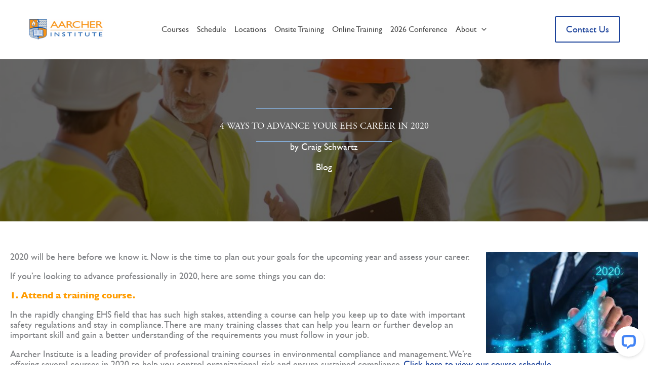

--- FILE ---
content_type: text/css
request_url: https://aarcherinstitute.com/wp-content/uploads/bb-plugin/cache/2c341afc91ebd64ce6d715ab7646e60f-layout-bundle.css?ver=2.9.4.2-1.5.2.1
body_size: 7000
content:
/**
 * Base CSS used by the builder's layout, including rows
 * and columns. Any module specific global CSS should be
 * included in fl-builder-layout-modules.css.
 */

/* Grid
------------------------------------------------------ */

.fl-builder-content *,
.fl-builder-content *:before,
.fl-builder-content *:after {
	-webkit-box-sizing: border-box;
	-moz-box-sizing: border-box;
	box-sizing: border-box;
}
.fl-row:before,
.fl-row:after,
.fl-row-content:before,
.fl-row-content:after,
.fl-col-group:before,
.fl-col-group:after,
.fl-col:before,
.fl-col:after,
.fl-module:not([data-accepts]):before,
.fl-module:not([data-accepts]):after,
.fl-module-content:before,
.fl-module-content:after {
	display: table;
	content: " ";
}
.fl-row:after,
.fl-row-content:after,
.fl-col-group:after,
.fl-col:after,
.fl-module:not([data-accepts]):after,
.fl-module-content:after {
	clear: both;
}
.fl-clear {
	clear: both;
}

/* Rows
------------------------------------------------------ */

.fl-row,
.fl-row-content {
	margin-left: auto;
	margin-right: auto;
	min-width: 0;
}
.fl-row-content-wrap {
	position: relative;
}

/* Photo Bg */
.fl-builder-mobile .fl-row-bg-photo .fl-row-content-wrap {
	background-attachment: scroll;
}

/* Video and Embed Code Bg */
.fl-row-bg-video,
.fl-row-bg-video .fl-row-content,
.fl-row-bg-embed,
.fl-row-bg-embed .fl-row-content {
	position: relative;
}

.fl-row-bg-video .fl-bg-video,
.fl-row-bg-embed .fl-bg-embed-code {
	bottom: 0;
	left: 0;
	overflow: hidden;
	position: absolute;
	right: 0;
	top: 0;
}

.fl-row-bg-video .fl-bg-video video,
.fl-row-bg-embed .fl-bg-embed-code video {
	bottom: 0;
	left: 0px;
	max-width: none;
	position: absolute;
	right: 0;
	top: 0px;
}
.fl-row-bg-video .fl-bg-video video {
	min-width: 100%;
	min-height: 100%;
	width: auto;
	height: auto;
}
.fl-row-bg-video .fl-bg-video iframe,
.fl-row-bg-embed .fl-bg-embed-code iframe {
	pointer-events: none;
	width: 100vw;
  	height: 56.25vw; /* Given a 16:9 aspect ratio, 9/16*100 = 56.25 */
  	max-width: none;
  	min-height: 100vh;
  	min-width: 177.77vh; /* Given a 16:9 aspect ratio, 16/9*100 = 177.77 */
  	position: absolute;
  	top: 50%;
  	left: 50%;
	-ms-transform: translate(-50%, -50%); /* IE 9 */
	-webkit-transform: translate(-50%, -50%); /* Chrome, Safari, Opera */
  	transform: translate(-50%, -50%);
}
.fl-bg-video-fallback {
	background-position: 50% 50%;
	background-repeat: no-repeat;
	background-size: cover;
	bottom: 0px;
	left: 0px;
	position: absolute;
	right: 0px;
	top: 0px;
}

/* Slideshow Bg */
.fl-row-bg-slideshow,
.fl-row-bg-slideshow .fl-row-content {
	position: relative;
}
.fl-row .fl-bg-slideshow {
	bottom: 0;
	left: 0;
	overflow: hidden;
	position: absolute;
	right: 0;
	top: 0;
	z-index: 0;
}
.fl-builder-edit .fl-row .fl-bg-slideshow * {
	bottom: 0;
	height: auto !important;
	left: 0;
	position: absolute !important;
	right: 0;
	top: 0;
}

/* Row Bg Overlay */
.fl-row-bg-overlay .fl-row-content-wrap:after {
	border-radius: inherit;
	content: '';
	display: block;
	position: absolute;
	top: 0;
	right: 0;
	bottom: 0;
	left: 0;
	z-index: 0;
}
.fl-row-bg-overlay .fl-row-content {
	position: relative;
	z-index: 1;
}

/* Full Height Rows */
.fl-row-default-height .fl-row-content-wrap,
.fl-row-custom-height .fl-row-content-wrap {
	display: -webkit-box;
	display: -webkit-flex;
	display: -ms-flexbox;
	display: flex;
	min-height: 100vh;
}
.fl-row-overlap-top .fl-row-content-wrap {
	display: -webkit-inline-box;
	display: -webkit-inline-flex;
	display: -moz-inline-box;
	display: -ms-inline-flexbox;
	display: inline-flex;
	width: 100%;
}
.fl-row-default-height .fl-row-content-wrap,
.fl-row-custom-height .fl-row-content-wrap {
	min-height: 0;
}

.fl-row-default-height .fl-row-content,
.fl-row-full-height .fl-row-content,
.fl-row-custom-height .fl-row-content {
  -webkit-box-flex: 1 1 auto;
  	 -moz-box-flex: 1 1 auto;
  	  -webkit-flex: 1 1 auto;
  		  -ms-flex: 1 1 auto;
  			  flex: 1 1 auto;
}
.fl-row-default-height .fl-row-full-width.fl-row-content,
.fl-row-full-height .fl-row-full-width.fl-row-content,
.fl-row-custom-height .fl-row-full-width.fl-row-content {
	max-width: 100%;
	width: 100%;
}

/* Full height align center */
.fl-row-default-height.fl-row-align-center .fl-row-content-wrap,
.fl-row-full-height.fl-row-align-center .fl-row-content-wrap,
.fl-row-custom-height.fl-row-align-center .fl-row-content-wrap {
	-webkit-align-items: center;
	-webkit-box-align: center;
	-webkit-box-pack: center;
	-webkit-justify-content: center;
	-ms-flex-align: center;
	-ms-flex-pack: center;
	justify-content: center;
	align-items: center;
}

/* Full height align bottom */
.fl-row-default-height.fl-row-align-bottom .fl-row-content-wrap,
.fl-row-full-height.fl-row-align-bottom .fl-row-content-wrap,
.fl-row-custom-height.fl-row-align-bottom .fl-row-content-wrap {
	-webkit-align-items: flex-end;
	-webkit-justify-content: flex-end;
	-webkit-box-align: end;
	-webkit-box-pack: end;
	-ms-flex-align: end;
	-ms-flex-pack: end;
	justify-content: flex-end;
	align-items: flex-end;
}

/* Column Groups
------------------------------------------------------ */
.fl-col-group-equal-height {
	display: flex;
	flex-wrap: wrap;
	width: 100%;
}
.fl-col-group-equal-height.fl-col-group-has-child-loading {
	flex-wrap: nowrap;
}
.fl-col-group-equal-height .fl-col,
.fl-col-group-equal-height .fl-col-content {
	display: flex;
	flex: 1 1 auto;
}
.fl-col-group-equal-height .fl-col-content {
	flex-direction: column;
	flex-shrink: 1;
	min-width: 1px;
	max-width: 100%;
	width: 100%;
}
.fl-col-group-equal-height:before,
.fl-col-group-equal-height .fl-col:before,
.fl-col-group-equal-height .fl-col-content:before,
.fl-col-group-equal-height:after,
.fl-col-group-equal-height .fl-col:after,
.fl-col-group-equal-height .fl-col-content:after{
	content: none;
}

/* Equal height align top */
.fl-col-group-nested.fl-col-group-equal-height.fl-col-group-align-top .fl-col-content,
.fl-col-group-equal-height.fl-col-group-align-top .fl-col-content {
	justify-content: flex-start;
}

/* Equal height align center */
.fl-col-group-nested.fl-col-group-equal-height.fl-col-group-align-center .fl-col-content,
.fl-col-group-equal-height.fl-col-group-align-center .fl-col-content {
	justify-content: center;
}

/* Equal height align bottom */
.fl-col-group-nested.fl-col-group-equal-height.fl-col-group-align-bottom .fl-col-content,
.fl-col-group-equal-height.fl-col-group-align-bottom .fl-col-content {
	justify-content: flex-end;
}

.fl-col-group-equal-height.fl-col-group-align-center .fl-col-group {
	width: 100%;
}

/* Columns
------------------------------------------------------ */

.fl-col {
	float: left;
	min-height: 1px;
}

/* Column Bg Overlay */
.fl-col-bg-overlay .fl-col-content {
	position: relative;
}
.fl-col-bg-overlay .fl-col-content:after {
	border-radius: inherit;
	content: '';
	display: block;
	position: absolute;
	top: 0;
	right: 0;
	bottom: 0;
	left: 0;
	z-index: 0;
}
.fl-col-bg-overlay .fl-module {
	position: relative;
	z-index: 2;
}

/* Templates
------------------------------------------------------ */

.single:not(.woocommerce).single-fl-builder-template .fl-content {
	width: 100%;
}

/* Shapes & Patterns
------------------------------------------------------- */
.fl-builder-layer {
	position: absolute;
	top:0;
	left:0;
	right: 0;
	bottom: 0;
	z-index: 0;
	pointer-events: none;
	overflow: hidden;
}
.fl-builder-shape-layer {
	z-index: 0;
}
.fl-builder-shape-layer.fl-builder-bottom-edge-layer {
	z-index: 1;
}
.fl-row-bg-overlay .fl-builder-shape-layer {
	z-index: 1;
}
.fl-row-bg-overlay .fl-builder-shape-layer.fl-builder-bottom-edge-layer {
	z-index: 2;
}
.fl-row-has-layers .fl-row-content {
	z-index: 1;
}
.fl-row-bg-overlay .fl-row-content {
	z-index: 2;
}

.fl-builder-layer > * {
	display: block;
	position: absolute;
	top:0;
	left:0;
	width: 100%;
}
.fl-builder-layer + .fl-row-content {
	position: relative;
}
.fl-builder-layer .fl-shape {
	fill: #aaa;
	stroke: none;
	stroke-width: 0;
	width:100%;
}
/**
Fix ipad parallax issue on safari
https://core.trac.wordpress.org/ticket/48802
https://core.trac.wordpress.org/ticket/49285
https://github.com/WordPress/gutenberg/issues/17718
*/
@supports (-webkit-touch-callout: inherit) {
  .fl-row.fl-row-bg-parallax .fl-row-content-wrap,
  .fl-row.fl-row-bg-fixed .fl-row-content-wrap {
    background-position: center !important;
    background-attachment: scroll !important;
  }
}

@supports (-webkit-touch-callout: none) {
	.fl-row.fl-row-bg-fixed .fl-row-content-wrap {
		background-position: center !important;
		background-attachment: scroll !important;
	}
}
/**
 * Base CSS used by all (or many) modules. This file should
 * not contain any generic layout CSS that doesn't apply to
 * modules. That belongs in fl-builder-layout.css.
 */

/* Utilities
------------------------------------------------------ */

.fl-clearfix:before,
.fl-clearfix:after {
	display: table;
	content: " ";
}
.fl-clearfix:after {
	clear: both;
}
.sr-only {
	position: absolute;
	width: 1px;
	height: 1px;
	padding: 0;
	overflow: hidden;
	clip: rect(0,0,0,0);
	white-space: nowrap;
	border: 0;
}

/* Buttons
------------------------------------------------------ */.fl-builder-content .fl-button:hover {
	text-decoration: none;
}.fl-builder-content .fl-button-width-full .fl-button {
	display: block;
	text-align: center;
}
.fl-builder-content .fl-button-width-custom .fl-button {
	display: inline-block;
	text-align: center;
	max-width: 100%;
}
.fl-builder-content .fl-button-left {
	text-align: left;
}
.fl-builder-content .fl-button-center {
	text-align: center;
}
.fl-builder-content .fl-button-right {
	text-align: right;
}
.fl-builder-content .fl-button i {
	font-size: 1.3em;
	height: auto;
	margin-right:8px;
	vertical-align: middle;
	width: auto;
}
.fl-builder-content .fl-button i.fl-button-icon-after {
	margin-left: 8px;
	margin-right: 0;
}
.fl-builder-content .fl-button-has-icon .fl-button-text {
	vertical-align: middle;
}

/* Icons
------------------------------------------------------ */

.fl-icon-wrap {
	display: inline-block;
}
.fl-icon {
	display: table-cell;
	vertical-align: middle;
}
.fl-icon a {
	text-decoration: none;
}
.fl-icon i {
	float: right;
	height: auto;
	width: auto;
}
.fl-icon i:before {
	border: none !important;
	height: auto;
	width: auto;
}
.fl-icon-text {
	display: table-cell;
	text-align: left;
	padding-left: 15px;
	vertical-align: middle;
}
.fl-icon-text-empty {
	display: none;
}
.fl-icon-text *:last-child {
	margin: 0 !important;
	padding: 0 !important;
}
.fl-icon-text a {
	text-decoration: none;
}
.fl-icon-text span {
	display: block;
}
.fl-icon-text span.mce-edit-focus {
	min-width: 1px;
}

/* Photos
------------------------------------------------------ */

.fl-module img {
	max-width: 100%;
}
.fl-photo {
	line-height: 0;
	position: relative;
}
.fl-photo-align-left {
	text-align: left;
}
.fl-photo-align-center {
	text-align: center;
}
.fl-photo-align-right {
	text-align: right;
}
.fl-photo-content {
	display: inline-block;
	line-height: 0;
	position: relative;
	max-width: 100%;
}
.fl-photo-img-svg {
	width: 100%;
}
.fl-photo-content img {
	display: inline;
	height: auto;
	max-width: 100%;
}
.fl-photo-crop-circle img {
	-webkit-border-radius: 100%;
	-moz-border-radius: 100%;
	border-radius: 100%;
}
.fl-photo-caption {
	font-size: 13px;
	line-height: 18px;
	overflow: hidden;
	text-overflow: ellipsis;
}
.fl-photo-caption-below {
	padding-bottom: 20px;
	padding-top: 10px;
}
.fl-photo-caption-hover {
	background: rgba(0,0,0,0.7);
	bottom: 0;
	color: #fff;
	left: 0;
	opacity: 0;
	filter: alpha(opacity = 0);
	padding: 10px 15px;
	position: absolute;
	right: 0;
	-webkit-transition:opacity 0.3s ease-in;
	-moz-transition:opacity 0.3s ease-in;
	transition:opacity 0.3s ease-in;
}
.fl-photo-content:hover .fl-photo-caption-hover {
	opacity: 100;
	filter: alpha(opacity = 100);
}

/* Pagination
------------------------------------------------------ */

.fl-builder-pagination,
.fl-builder-pagination-load-more {
	padding: 40px 0;
}
.fl-builder-pagination ul.page-numbers {
	list-style: none;
	margin: 0;
	padding: 0;
	text-align: center;
}
.fl-builder-pagination li {
	display: inline-block;
	list-style: none;
	margin: 0;
	padding: 0;
}
.fl-builder-pagination li a.page-numbers,
.fl-builder-pagination li span.page-numbers {
	border: 1px solid #e6e6e6;
	display: inline-block;
	padding: 5px 10px;
	margin: 0 0 5px;
}
.fl-builder-pagination li a.page-numbers:hover,
.fl-builder-pagination li span.current {
	background: #f5f5f5;
	text-decoration: none;
}

/* Slideshows
------------------------------------------------------ */

.fl-slideshow,
.fl-slideshow * {
	-webkit-box-sizing: content-box;
	-moz-box-sizing: content-box;
	box-sizing: content-box;

}
.fl-slideshow .fl-slideshow-image img {
	max-width: none !important;
}
.fl-slideshow-social {
	line-height: 0 !important;
}
.fl-slideshow-social * {
	margin: 0 !important;
}

/* Sliders
------------------------------------------------------ */

.fl-builder-content .bx-wrapper .bx-viewport {
	background: transparent;
	border: none;
	box-shadow: none;
	-moz-box-shadow: none;
	-webkit-box-shadow: none;
	left: 0;
}

/* Lightbox
------------------------------------------------------ */

.mfp-wrap button.mfp-arrow,
.mfp-wrap button.mfp-arrow:active,
.mfp-wrap button.mfp-arrow:hover,
.mfp-wrap button.mfp-arrow:focus {
	background: transparent !important;
	border: none !important;
	outline: none;
	position: absolute;
	top: 50%;
	box-shadow: none !important;
	-moz-box-shadow: none !important;
	-webkit-box-shadow: none !important;
}
.mfp-wrap .mfp-close,
.mfp-wrap .mfp-close:active,
.mfp-wrap .mfp-close:hover,
.mfp-wrap .mfp-close:focus {
	background: transparent !important;
	border: none !important;
	outline: none;
	position: absolute;
	top: 0;
	box-shadow: none !important;
	-moz-box-shadow: none !important;
	-webkit-box-shadow: none !important;
}
.admin-bar .mfp-wrap .mfp-close,
.admin-bar .mfp-wrap .mfp-close:active,
.admin-bar .mfp-wrap .mfp-close:hover,
.admin-bar .mfp-wrap .mfp-close:focus {
	top: 32px!important;
}
img.mfp-img {
	padding: 0;
}
.mfp-counter {
	display: none;
}

.mfp-wrap .mfp-preloader.fa {
	font-size: 30px;
}

/* Form Fields
------------------------------------------------------ */

.fl-form-field {
	margin-bottom: 15px;
}
.fl-form-field input.fl-form-error {
	border-color: #DD6420;
}
.fl-form-error-message {
	clear: both;
	color: #DD6420;
	display: none;
	padding-top: 8px;
	font-size: 12px;
	font-weight: lighter;
}
.fl-form-button-disabled {
	opacity: 0.5;
}

/* Animations
------------------------------------------------------ */

.fl-animation {
	opacity: 0;
}
body.fl-no-js .fl-animation {
	opacity: 1;
}
.fl-builder-preview .fl-animation,
.fl-builder-edit .fl-animation,
.fl-animated {
	opacity: 1;
}
.fl-animated {
	animation-fill-mode: both;
	-webkit-animation-fill-mode: both;
}

/* Button Icon Animation */
.fl-button.fl-button-icon-animation i {
	width: 0 !important;
	opacity: 0;
	-ms-filter: "alpha(opacity=0)";
	transition: all 0.2s ease-out;
	-webkit-transition: all 0.2s ease-out;
}
.fl-button.fl-button-icon-animation:hover i {
	opacity: 1! important;
    -ms-filter: "alpha(opacity=100)";
}
.fl-button.fl-button-icon-animation i.fl-button-icon-after {
	margin-left: 0px !important;
}
.fl-button.fl-button-icon-animation:hover i.fl-button-icon-after {
	margin-left: 10px !important;
}
.fl-button.fl-button-icon-animation i.fl-button-icon-before {
	margin-right: 0 !important;
}
.fl-button.fl-button-icon-animation:hover i.fl-button-icon-before {
	margin-right: 20px !important;
    margin-left: -10px;
}

/* Default button colors for non Beaver Builder themes.
------------------------------------------------------ */@media (max-width: 1200px) { /**
 * Styles needed for the large breakpoint.
 */
 }@media (max-width: 992px) { /* Columns
------------------------------------------------------ */

/* Reversed Responsive Stacking */
.fl-col-group.fl-col-group-medium-reversed {
	display: -webkit-flex;
	display: flex;
	-webkit-flex-wrap: wrap-reverse;
	flex-wrap: wrap-reverse;
	flex-direction: row-reverse;
}
 }@media (max-width: 768px) { /* Rows
------------------------------------------------------ */

.fl-row-content-wrap {
	background-attachment: scroll !important;
}
.fl-row-bg-parallax .fl-row-content-wrap {
	background-attachment: scroll !important;
	background-position: center center !important;
}

/* Column Groups
------------------------------------------------------ */

/* Equal Heights */
.fl-col-group.fl-col-group-equal-height {
	display: block;
}
.fl-col-group.fl-col-group-equal-height.fl-col-group-custom-width {
	display: -webkit-box;
    display: -webkit-flex;
    display: flex;
}

/* Reversed Responsive Stacking */
.fl-col-group.fl-col-group-responsive-reversed {
	display: -webkit-flex;
	display: flex;
	-webkit-flex-wrap: wrap-reverse;
	flex-wrap: wrap-reverse;
	flex-direction: row-reverse;
}
.fl-col-group.fl-col-group-responsive-reversed .fl-col:not(.fl-col-small-custom-width) {
	flex-basis: 100%;
	width: 100% !important;
}
.fl-col-group.fl-col-group-medium-reversed:not(.fl-col-group-responsive-reversed) {
	display: unset;
	display: unset;
	-webkit-flex-wrap: unset;
	flex-wrap: unset;
	flex-direction: unset;
}

/* Columns
------------------------------------------------------ */

.fl-col {
	clear: both;
	float: none;
	margin-left: auto;
	margin-right: auto;
	width: auto !important;
}
.fl-col-small:not(.fl-col-small-full-width) {
	max-width: 400px;
}
.fl-block-col-resize {
	display:none;
}
/* Rows
------------------------------------------------------ */

.fl-row[data-node] .fl-row-content-wrap {
	margin: 0;
	padding-left: 0;
	padding-right: 0;
}
.fl-row[data-node] .fl-bg-video,
.fl-row[data-node] .fl-bg-slideshow {
	left: 0;
	right: 0;
}

/* Columns
------------------------------------------------------ */

.fl-col[data-node] .fl-col-content {
	margin: 0;
	padding-left: 0;
	padding-right: 0;
}
 }@media (min-width: 1201px) {
	html .fl-visible-large:not(.fl-visible-desktop),
	html .fl-visible-medium:not(.fl-visible-desktop),
	html .fl-visible-mobile:not(.fl-visible-desktop) {
		display: none;
	}
}

@media (min-width: 993px) and (max-width: 1200px) {
	html .fl-visible-desktop:not(.fl-visible-large),
	html .fl-visible-medium:not(.fl-visible-large),
	html .fl-visible-mobile:not(.fl-visible-large) {
		display: none;
	}
}

@media (min-width: 769px) and (max-width: 992px) {
	html .fl-visible-desktop:not(.fl-visible-medium),
	html .fl-visible-large:not(.fl-visible-medium),
	html .fl-visible-mobile:not(.fl-visible-medium) {
		display: none;
	}
}

@media (max-width: 768px) {
	html .fl-visible-desktop:not(.fl-visible-mobile),
	html .fl-visible-large:not(.fl-visible-mobile),
	html .fl-visible-medium:not(.fl-visible-mobile) {
		display: none;
	}
}
.fl-col-content {
	display: flex;
	flex-direction: column;
}
.fl-row-fixed-width {
	max-width: 1240px;
}
.fl-row-content-wrap {
	margin-top: 0px;
	margin-right: 0px;
	margin-bottom: 0px;
	margin-left: 0px;
	padding-top: 0px;
	padding-right: 0px;
	padding-bottom: 0px;
	padding-left: 0px;
}
.fl-module-content, .fl-module:where(.fl-module:not(:has(> .fl-module-content))) {
	margin-top: 20px;
	margin-right: 20px;
	margin-bottom: 20px;
	margin-left: 20px;
}





.fl-node-bvjows6d7aqu > .fl-row-content-wrap {
	background-color: var(--wp--preset--color--ast-global-color-0);
}
 .fl-node-bvjows6d7aqu > .fl-row-content-wrap {
	padding-top:0px;
	padding-bottom:8px;
}










.fl-node-v98d1s2o5luf > .fl-row-content-wrap {
	background-color: rgba(244,150,0,0.1);
}




.fl-node-c8jfebdipzkn {
	width: 100%;
}




.fl-node-rivljkac2qnz {
	width: 100%;
}




.fl-node-f0xts74zmorl {
	width: 76%;
}
@media(max-width: 1200px) {
	.fl-builder-content .fl-node-f0xts74zmorl {
		width: 66.29% !important;
		max-width: none;
		-webkit-box-flex: 0 1 auto;
		-moz-box-flex: 0 1 auto;
		-webkit-flex: 0 1 auto;
		-ms-flex: 0 1 auto;
		flex: 0 1 auto;
	}
}
@media(max-width: 992px) {
	.fl-builder-content .fl-node-f0xts74zmorl {
		width: 66.29% !important;
		max-width: none;
		-webkit-box-flex: 0 1 auto;
		-moz-box-flex: 0 1 auto;
		-webkit-flex: 0 1 auto;
		-ms-flex: 0 1 auto;
		flex: 0 1 auto;
	}
}
@media(max-width: 768px) {
	.fl-builder-content .fl-node-f0xts74zmorl {
		width: 66.29% !important;
		max-width: none;
		clear: none;
		float: left;
	}
}




.fl-node-i5buvfwkj8ns {
	width: 23%;
}
@media (max-width: 768px) { .fl-module-icon {
	text-align: center;
}
 }.fl-node-exk64ny1um8l .fl-icon i,
.fl-node-exk64ny1um8l .fl-icon i:before {
	color: #9b9b9b;
}



.fl-node-exk64ny1um8l .fl-icon i:hover,
.fl-node-exk64ny1um8l .fl-icon i:hover:before,
.fl-node-exk64ny1um8l .fl-icon a:hover i,
.fl-node-exk64ny1um8l .fl-icon a:hover i:before {
	color: #7f7f7f;
}

.fl-node-exk64ny1um8l .fl-icon i, .fl-node-exk64ny1um8l .fl-icon i:before {
	font-size: 16px;
}
.fl-node-exk64ny1um8l .fl-icon-wrap .fl-icon-text {
	height: 28px;
}
.fl-node-exk64ny1um8l.fl-module-icon {
	text-align: left;
}
@media(max-width: 1200px) {
	.fl-node-exk64ny1um8l .fl-icon-wrap .fl-icon-text {
		height: 28px;
	}
}
@media(max-width: 992px) {
	.fl-node-exk64ny1um8l .fl-icon-wrap .fl-icon-text {
		height: 28px;
	}
}
@media(max-width: 768px) {
	.fl-node-exk64ny1um8l .fl-icon-wrap .fl-icon-text {
		height: 28px;
	}
}
 .fl-node-exk64ny1um8l > .fl-module-content {
	margin-top:0px;
	margin-bottom:0px;
	margin-left:5px;
}
.fl-node-6924dhei8t7z .fl-icon i,
.fl-node-6924dhei8t7z .fl-icon i:before {
	color: #9b9b9b;
}




.fl-node-6924dhei8t7z .fl-icon i, .fl-node-6924dhei8t7z .fl-icon i:before {
	font-size: 16px;
}
.fl-node-6924dhei8t7z .fl-icon-wrap .fl-icon-text {
	height: 28px;
}
.fl-node-6924dhei8t7z.fl-module-icon {
	text-align: left;
}
@media(max-width: 1200px) {
	.fl-node-6924dhei8t7z .fl-icon-wrap .fl-icon-text {
		height: 28px;
	}
}
@media(max-width: 992px) {
	.fl-node-6924dhei8t7z .fl-icon-wrap .fl-icon-text {
		height: 28px;
	}
}
@media(max-width: 768px) {
	.fl-node-6924dhei8t7z .fl-icon-wrap .fl-icon-text {
		height: 28px;
	}
}
 .fl-node-6924dhei8t7z > .fl-module-content {
	margin-top:0px;
	margin-right:0px;
	margin-bottom:0px;
	margin-left:3px;
}
.fl-node-urz1vyt30jlm .fl-icon i,
.fl-node-urz1vyt30jlm .fl-icon i:before {
	color: #9b9b9b;
}



.fl-node-urz1vyt30jlm .fl-icon i:hover,
.fl-node-urz1vyt30jlm .fl-icon i:hover:before,
.fl-node-urz1vyt30jlm .fl-icon a:hover i,
.fl-node-urz1vyt30jlm .fl-icon a:hover i:before {
	color: #7f7f7f;
}

.fl-node-urz1vyt30jlm .fl-icon i, .fl-node-urz1vyt30jlm .fl-icon i:before {
	font-size: 16px;
}
.fl-node-urz1vyt30jlm .fl-icon-wrap .fl-icon-text {
	height: 28px;
}
.fl-node-urz1vyt30jlm.fl-module-icon {
	text-align: left;
}
@media(max-width: 1200px) {
	.fl-node-urz1vyt30jlm .fl-icon-wrap .fl-icon-text {
		height: 28px;
	}
}
@media(max-width: 992px) {
	.fl-node-urz1vyt30jlm .fl-icon-wrap .fl-icon-text {
		height: 28px;
	}
}
@media(max-width: 768px) {
	.fl-node-urz1vyt30jlm .fl-icon-wrap .fl-icon-text {
		height: 28px;
	}
}
 .fl-node-urz1vyt30jlm > .fl-module-content {
	margin-top:0px;
	margin-bottom:0px;
	margin-left:5px;
}
.fl-node-amdin4cfgxlu .fl-icon i,
.fl-node-amdin4cfgxlu .fl-icon i:before {
	color: #9b9b9b;
}




.fl-node-amdin4cfgxlu .fl-icon i, .fl-node-amdin4cfgxlu .fl-icon i:before {
	font-size: 16px;
}
.fl-node-amdin4cfgxlu .fl-icon-wrap .fl-icon-text {
	height: 28px;
}
.fl-node-amdin4cfgxlu.fl-module-icon {
	text-align: left;
}
@media(max-width: 1200px) {
	.fl-node-amdin4cfgxlu .fl-icon-wrap .fl-icon-text {
		height: 28px;
	}
}
@media(max-width: 992px) {
	.fl-node-amdin4cfgxlu .fl-icon-wrap .fl-icon-text {
		height: 28px;
	}
}
@media(max-width: 768px) {
	.fl-node-amdin4cfgxlu .fl-icon-wrap .fl-icon-text {
		height: 28px;
	}
}
 .fl-node-amdin4cfgxlu > .fl-module-content {
	margin-top:0px;
	margin-right:0px;
	margin-bottom:0px;
	margin-left:3px;
}
.fl-menu ul,
.fl-menu li{
	list-style: none;
	margin: 0;
	padding: 0;
}
.fl-menu .menu:before,
.fl-menu .menu:after{
	content: '';
	display: table;
	clear: both;
}

/* Horizontal menus */
.fl-menu-horizontal {
	display: inline-flex;
	flex-wrap: wrap;
	align-items: center;
}
.fl-menu li{
	position: relative;
}
.fl-menu a{
	display: block;
	padding: 10px;
	text-decoration: none;
}
.fl-menu a:hover{
	text-decoration: none;
}
.fl-menu .sub-menu{
	min-width: 220px;
}

/* Expanded menus */
.fl-module[data-node] .fl-menu .fl-menu-expanded .sub-menu {
	background-color: transparent;
	-webkit-box-shadow: none;
	-ms-box-shadow: none;
	box-shadow: none;
}

/* Submenus */
.fl-menu .fl-has-submenu:focus,
.fl-menu .fl-has-submenu .sub-menu:focus,
.fl-menu .fl-has-submenu-container:focus {
	outline: 0;
}
.fl-menu .fl-has-submenu-container{ position: relative; }

/* Submenu - accordion, expanded */
.fl-menu .fl-menu-accordion .fl-has-submenu > .sub-menu{
	display: none;
}
.fl-menu .fl-menu-accordion .fl-has-submenu.fl-active .hide-heading > .sub-menu {
	box-shadow: none;
	display: block !important;
}

/* Toggle - General */
.fl-menu .fl-menu-toggle{
	position: absolute;
	top: 0;
	right: 0;
	bottom: 0;
	height: 100%;
	cursor: pointer;
}
.fl-menu .fl-toggle-arrows .fl-menu-toggle:before,
.fl-menu .fl-toggle-none .fl-menu-toggle:before{
	border-color: #333;
}
.fl-menu .fl-menu-expanded .fl-menu-toggle{
	display: none;
}

/* Mobile menu - hamburger icon */
.fl-menu .fl-menu-mobile-toggle {
	position: relative;
	padding: 8px;
	background-color: transparent;
	border: none;
	color: #333;
	border-radius: 0;
}
.fl-menu .fl-menu-mobile-toggle:focus-visible {
	outline: 2px auto Highlight;
	outline: 2px auto -webkit-focus-ring-color;
}
.fl-menu .fl-menu-mobile-toggle.text{
	width: 100%;
	text-align: center;
}
.fl-menu .fl-menu-mobile-toggle.hamburger .fl-menu-mobile-toggle-label,
.fl-menu .fl-menu-mobile-toggle.hamburger-label .fl-menu-mobile-toggle-label{
	display: inline-block;
	margin-left: 10px;
	vertical-align: middle;
}
.fl-menu .fl-menu-mobile-toggle.hamburger .svg-container,
.fl-menu .fl-menu-mobile-toggle.hamburger-label .svg-container{
	display: inline-block;
	position: relative;
	width: 1.4em;
	height: 1.4em;
	vertical-align: middle;
}
.fl-menu .fl-menu-mobile-toggle.hamburger .hamburger-menu,
.fl-menu .fl-menu-mobile-toggle.hamburger-label .hamburger-menu{
	position: absolute;
	top: 0;
	left: 0;
	right: 0;
	bottom: 0;
}
.fl-menu .fl-menu-mobile-toggle.hamburger .hamburger-menu rect,
.fl-menu .fl-menu-mobile-toggle.hamburger-label .hamburger-menu rect{
	fill: currentColor;
}

/* Mega menu general */
li.mega-menu .hide-heading > a,
li.mega-menu .hide-heading > .fl-has-submenu-container,
li.mega-menu-disabled .hide-heading > a,
li.mega-menu-disabled .hide-heading > .fl-has-submenu-container {
	display: none;
}

/* Mega menu for horizontal menus */
ul.fl-menu-horizontal li.mega-menu {
	position: static;
}
ul.fl-menu-horizontal li.mega-menu > ul.sub-menu {
	top: inherit !important;
	left: 0 !important;
	right: 0 !important;
	width: 100%;
}
ul.fl-menu-horizontal li.mega-menu.fl-has-submenu:hover > ul.sub-menu,
ul.fl-menu-horizontal li.mega-menu.fl-has-submenu.focus > ul.sub-menu {
	display: flex !important;
}
ul.fl-menu-horizontal li.mega-menu > ul.sub-menu li {
	border-color: transparent;
}
ul.fl-menu-horizontal li.mega-menu > ul.sub-menu > li {
	width: 100%;
}
ul.fl-menu-horizontal li.mega-menu > ul.sub-menu > li > .fl-has-submenu-container a {
	font-weight: bold;
}
ul.fl-menu-horizontal li.mega-menu > ul.sub-menu > li > .fl-has-submenu-container a:hover {
	background: transparent;
}
ul.fl-menu-horizontal li.mega-menu > ul.sub-menu .fl-menu-toggle {
	display: none;
}
ul.fl-menu-horizontal li.mega-menu > ul.sub-menu ul.sub-menu {
	background: transparent;
	-webkit-box-shadow: none;
	-ms-box-shadow: none;
	box-shadow: none;
	display: block;
	min-width: 0;
	opacity: 1;
	padding: 0;
	position: static;
	visibility: visible;
}

/* Mobile menu - below row clone */
:where(.fl-col-group-medium-reversed, .fl-col-group-responsive-reversed, .fl-col-group-equal-height.fl-col-group-custom-width) > .fl-menu-mobile-clone {
	flex: 1 1 100%;
}
.fl-menu-mobile-clone {
	clear: both;
}
.fl-menu-mobile-clone .fl-menu .menu {
	float: none !important;
}

/* Mobile menu - Flyout */
.fl-menu-mobile-close {
	display: none;
}
.fl-menu-mobile-close,
.fl-menu-mobile-close:hover,
.fl-menu-mobile-close:focus {
	background: none;
	border: 0 none;
	color: inherit;
	font-size: 18px;
	padding: 10px 6px;
}
.fl-menu-mobile-close:focus-visible {
	outline: 2px auto Highlight;
	outline: 2px auto -webkit-focus-ring-color;
}.fl-node-jna4p7s3hoiz .fl-menu .menu {
	}

.fl-builder-content .fl-node-jna4p7s3hoiz .menu > li > a,
.fl-builder-content .fl-node-jna4p7s3hoiz .menu > li > .fl-has-submenu-container > a,
.fl-builder-content .fl-node-jna4p7s3hoiz .sub-menu > li > a,
.fl-builder-content .fl-node-jna4p7s3hoiz .sub-menu > li > .fl-has-submenu-container > a{
	color: var(--wp--preset--color--ast-global-color-2);
	}

	
				.fl-node-jna4p7s3hoiz .fl-menu .fl-toggle-arrows .fl-menu-toggle:before,
		.fl-node-jna4p7s3hoiz .fl-menu .fl-toggle-none .fl-menu-toggle:before {
			border-color: var(--wp--preset--color--ast-global-color-2);
		}
		
	.fl-node-jna4p7s3hoiz .menu > li > a:hover,
.fl-node-jna4p7s3hoiz .menu > li > a:focus,
.fl-node-jna4p7s3hoiz .menu > li > .fl-has-submenu-container:hover > a,
.fl-node-jna4p7s3hoiz .menu > li > .fl-has-submenu-container.focus > a,
.fl-node-jna4p7s3hoiz .menu > li.current-menu-item > a,
.fl-node-jna4p7s3hoiz .menu > li.current-menu-item > .fl-has-submenu-container > a,
.fl-node-jna4p7s3hoiz .sub-menu > li > a:hover,
.fl-node-jna4p7s3hoiz .sub-menu > li > a:focus,
.fl-node-jna4p7s3hoiz .sub-menu > li > .fl-has-submenu-container:hover > a,
.fl-node-jna4p7s3hoiz .sub-menu > li > .fl-has-submenu-container.focus > a,
.fl-node-jna4p7s3hoiz .sub-menu > li.current-menu-item > a,
.fl-node-jna4p7s3hoiz .sub-menu > li.current-menu-item > .fl-has-submenu-container > a{
	color: var(--wp--preset--color--ast-global-color-1);}

				.fl-node-jna4p7s3hoiz .fl-menu .fl-toggle-arrows .fl-has-submenu-container:hover > .fl-menu-toggle:before,
		.fl-node-jna4p7s3hoiz .fl-menu .fl-toggle-arrows .fl-has-submenu-container.focus > .fl-menu-toggle:before,
		.fl-node-jna4p7s3hoiz .fl-menu .fl-toggle-arrows li.current-menu-item >.fl-has-submenu-container > .fl-menu-toggle:before,
		.fl-node-jna4p7s3hoiz .fl-menu .fl-toggle-none .fl-has-submenu-container:hover > .fl-menu-toggle:before,
		.fl-node-jna4p7s3hoiz .fl-menu .fl-toggle-none .fl-has-submenu-container.focus > .fl-menu-toggle:before,
		.fl-node-jna4p7s3hoiz .fl-menu .fl-toggle-none li.current-menu-item >.fl-has-submenu-container > .fl-menu-toggle:before{
			border-color: var(--wp--preset--color--ast-global-color-1);
		}
	
		.fl-node-jna4p7s3hoiz .menu .fl-has-submenu .sub-menu{
		display: none;
	}
	.fl-node-jna4p7s3hoiz .fl-menu .sub-menu {
	background-color: #ffffff;-webkit-box-shadow: 0 1px 20px rgba(0,0,0,0.1);-ms-box-shadow: 0 1px 20px rgba(0,0,0,0.1);box-shadow: 0 1px 20px rgba(0,0,0,0.1);}
		.fl-node-jna4p7s3hoiz .fl-menu-horizontal.fl-toggle-arrows .fl-has-submenu-container a{
		padding-right: 28px;
	}
	.fl-node-jna4p7s3hoiz .fl-menu-horizontal.fl-toggle-arrows .fl-menu-toggle,
	.fl-node-jna4p7s3hoiz .fl-menu-horizontal.fl-toggle-none .fl-menu-toggle{
		width: 28px;
	}
	.fl-node-jna4p7s3hoiz .fl-menu-horizontal.fl-toggle-arrows .fl-menu-toggle,
	.fl-node-jna4p7s3hoiz .fl-menu-horizontal.fl-toggle-none .fl-menu-toggle,
	.fl-node-jna4p7s3hoiz .fl-menu-vertical.fl-toggle-arrows .fl-menu-toggle,
	.fl-node-jna4p7s3hoiz .fl-menu-vertical.fl-toggle-none .fl-menu-toggle{
		width: 28px;
	}
.fl-node-jna4p7s3hoiz .fl-menu li{
	border-top: 1px solid transparent;
}
.fl-node-jna4p7s3hoiz .fl-menu li:first-child{
	border-top: none;
}
	@media ( max-width: 768px ) {

	
	
	
		.fl-node-jna4p7s3hoiz .fl-menu .sub-menu {
		-webkit-box-shadow: none;
		-ms-box-shadow: none;
		box-shadow: none;
	}
		
	.fl-node-jna4p7s3hoiz .mega-menu.fl-active .hide-heading > .sub-menu,
	.fl-node-jna4p7s3hoiz .mega-menu-disabled.fl-active .hide-heading > .sub-menu {
		display: block !important;
	}

	.fl-node-jna4p7s3hoiz .fl-menu-logo,
	.fl-node-jna4p7s3hoiz .fl-menu-search-item {
		display: none;
	}

	} 
	
@media ( min-width: 769px ) {

				.fl-node-jna4p7s3hoiz .fl-menu .menu > li{ display: inline-block; }

		.fl-node-jna4p7s3hoiz .menu li{
			border-left: 1px solid transparent;
			border-top: none;
		}

		.fl-node-jna4p7s3hoiz .menu li:first-child{
			border: none;
		}
		.fl-node-jna4p7s3hoiz .menu li li{
			border-top: 1px solid transparent;
			border-left: none;
		}

		.fl-node-jna4p7s3hoiz .menu .fl-has-submenu .sub-menu{
			position: absolute;
			top: 100%;
			left: 0;
			z-index: 10;
			visibility: hidden;
			opacity: 0;
			text-align:left;
		}

		.fl-node-jna4p7s3hoiz .fl-has-submenu .fl-has-submenu .sub-menu{
			top: 0;
			left: 100%;
		}

			
		
		.fl-node-jna4p7s3hoiz .fl-menu .fl-has-submenu:hover > .sub-menu,
		.fl-node-jna4p7s3hoiz .fl-menu .fl-has-submenu.focus > .sub-menu{
			display: block;
			visibility: visible;
			opacity: 1;
		}

		.fl-node-jna4p7s3hoiz .menu .fl-has-submenu.fl-menu-submenu-right .sub-menu{
			left: inherit;
			right: 0;
		}

		.fl-node-jna4p7s3hoiz .menu .fl-has-submenu .fl-has-submenu.fl-menu-submenu-right .sub-menu{
			top: 0;
			left: inherit;
			right: 100%;
		}

		.fl-node-jna4p7s3hoiz .fl-menu .fl-has-submenu.fl-active > .fl-has-submenu-container .fl-menu-toggle{
			-webkit-transform: none;
				-ms-transform: none;
					transform: none;
		}

				
					.fl-node-jna4p7s3hoiz .fl-menu .fl-menu-toggle{
				display: none;
			}
		
		.fl-node-jna4p7s3hoiz ul.sub-menu {
						padding-top: 0px;
									padding-right: 0px;
									padding-bottom: 0px;
									padding-left: 0px;
					}

		.fl-node-jna4p7s3hoiz ul.sub-menu a {
														}

	
	
	}

.fl-node-jna4p7s3hoiz ul.fl-menu-horizontal li.mega-menu > ul.sub-menu > li > .fl-has-submenu-container a:hover {
	color: var(--wp--preset--color--ast-global-color-2);
}
.fl-node-jna4p7s3hoiz .fl-menu .menu, .fl-node-jna4p7s3hoiz .fl-menu .menu > li {
	font-weight: 600;
	font-size: 16px;
	line-height: 1;
}
.fl-node-jna4p7s3hoiz .fl-menu {
	text-align: center;
}
.fl-node-jna4p7s3hoiz .fl-menu .menu {
	justify-content: center;
}
.fl-node-jna4p7s3hoiz .menu a {
	padding-top: 0;
	padding-right: 14px;
	padding-bottom: 0;
	padding-left: 14px;
}
.fl-node-jna4p7s3hoiz .fl-menu .menu .sub-menu > li {
	font-size: 16px;
	line-height: 1;
}
@media(max-width: 768px) {
	.fl-node-jna4p7s3hoiz .menu li.fl-has-submenu ul.sub-menu {
		padding-left: 15px;
	}
	.fl-node-jna4p7s3hoiz .fl-menu .sub-menu {
		background-color: transparent;
	}
}
.fl-module-box:before,
.fl-module-box:after {
	position: absolute;
}
a.fl-module-box {
	text-decoration: none;
}

/* Zero margins for top level boxes */
.fl-builder-content > .fl-module-box {
	margin: 0;
}

/* Zero margins for child modules */
.fl-module-box :where( .fl-module ),
.fl-module-box :where( .fl-module-content ),
.fl-module-box.fl-block > * {
	margin: 0;
}
.fl-builder-content-2291 .fl-node-8zd035eh9pbj {
	display: flex;
	flex-direction: row;
	justify-content: center;
	align-items: center;
	gap: 20px;
}
img.mfp-img {
    padding-bottom: 40px !important;
}

/* Support for object-fit */
.fl-builder-edit .fl-fill-container img {
	transition: object-position .5s;
}

.fl-fill-container :is(.fl-module-content, .fl-photo, .fl-photo-content, img) {
	height: 100% !important;
	width: 100% !important;
}

@media (max-width: 768px) { /* Mobile Photo */
.fl-photo-content,
.fl-photo-img {
	max-width: 100%;
} }.fl-node-6hfn450y7jw2, .fl-node-6hfn450y7jw2 .fl-photo {
	text-align: center;
}
.fl-node-6hfn450y7jw2 .fl-photo-content, .fl-node-6hfn450y7jw2 .fl-photo-img {
	width: 50px;
}
.fl-builder-content .fl-rich-text strong {
	font-weight: bold;
}

/**
 * Remove bottom margins from the last paragraph
 * in v2+ text editor modules.
 */
.fl-module.fl-rich-text p:last-child {
	margin-bottom: 0;
}
/* Handle overlays in the builder */
.fl-builder-edit .fl-module.fl-rich-text p:not(:has(~ *:not(.fl-block-overlay))) {
	margin-bottom: 0;
}
.fl-builder-content .fl-node-jnmp8aqug0tb .fl-rich-text, .fl-builder-content .fl-node-jnmp8aqug0tb .fl-rich-text *:not(b, strong) {
	font-weight: 400;
	font-size: 16px;
	text-align: center;
}
.fl-builder-content-2291 .fl-node-qy2mes0lbzi5 {
	display: flex;
	flex-direction: row;
	justify-content: start;
	align-items: center;
	gap: 10px;
}
.fl-node-krzm731j54bs, .fl-node-krzm731j54bs .fl-photo {
	text-align: center;
}
.fl-node-krzm731j54bs .fl-photo-content, .fl-node-krzm731j54bs .fl-photo-img {
	width: 50px;
}
	.fl-builder-content .fl-node-m8u9j0cikvq3 .fl-icon-wrap .fl-icon-text,
	.fl-builder-content .fl-node-m8u9j0cikvq3 .fl-icon-wrap .fl-icon-text * {
		color: var(--wp--preset--color--ast-global-color-2);
	}
	.fl-node-m8u9j0cikvq3 .fl-icon i,
.fl-node-m8u9j0cikvq3 .fl-icon i:before {
	color: #0077B5;
}



.fl-node-m8u9j0cikvq3 .fl-icon i:hover,
.fl-node-m8u9j0cikvq3 .fl-icon i:hover:before,
.fl-node-m8u9j0cikvq3 .fl-icon a:hover i,
.fl-node-m8u9j0cikvq3 .fl-icon a:hover i:before {
	color: var(--wp--preset--color--ast-global-color-1);
}

.fl-node-m8u9j0cikvq3 .fl-icon i, .fl-node-m8u9j0cikvq3 .fl-icon i:before {
	font-size: 30px;
}
.fl-node-m8u9j0cikvq3 .fl-icon-wrap .fl-icon-text {
	height: 52.5px;
}
.fl-node-m8u9j0cikvq3.fl-module-icon {
	text-align: center;
}
.fl-builder-content .fl-node-m8u9j0cikvq3 .fl-icon-wrap .fl-icon-text, .fl-builder-content .fl-node-m8u9j0cikvq3 .fl-icon-wrap .fl-icon-text-link * {
	color: var(--wp--preset--color--ast-global-color-2);
}
.fl-node-m8u9j0cikvq3 .fl-icon-text, .fl-node-m8u9j0cikvq3 .fl-icon-text-link {
	font-weight: 600;
	font-size: 14px;
	text-transform: uppercase;
}
@media(max-width: 1200px) {
	.fl-node-m8u9j0cikvq3 .fl-icon-wrap .fl-icon-text {
		height: 52.5px;
	}
}
@media(max-width: 992px) {
	.fl-node-m8u9j0cikvq3 .fl-icon-wrap .fl-icon-text {
		height: 52.5px;
	}
}
@media(max-width: 768px) {
	.fl-node-m8u9j0cikvq3 .fl-icon-wrap .fl-icon-text {
		height: 52.5px;
	}
}
 .fl-node-m8u9j0cikvq3 > .fl-module-content {
	margin-top:30px;
	margin-left:20px;
}
@media (max-width: 768px) { .fl-node-m8u9j0cikvq3 > .fl-module-content { margin-top:20px; } }
/* Start Global CSS */

/* End Global CSS */


/* Start Global Nodes CSS */

/* End Global Nodes CSS */


/* Start Layout CSS */

/* End Layout CSS */












.fl-node-jp198bk7faxi > .fl-row-content-wrap {
	border-top-width: 1px;
	border-right-width: 0px;
	border-bottom-width: 1px;
	border-left-width: 0px;
}
 .fl-node-jp198bk7faxi > .fl-row-content-wrap {
	padding-top:60px;
	padding-bottom:60px;
}





 .fl-node-kqxveh8srdo9 > .fl-row-content-wrap {
	margin-bottom:40px;
}




.fl-node-x26139lgtznj {
	width: 100%;
}




.fl-node-4zmhnv67jidc {
	width: 100%;
}




.fl-node-17r8nxvki6oa {
	width: 100%;
}
.fl-module-heading .fl-heading {
	padding: 0 !important;
	margin: 0 !important;
}.fl-node-q3dspr6ecw4b.fl-module-heading .fl-heading {
	text-align: center;
}
 .fl-node-q3dspr6ecw4b > .fl-module-content {
	margin-bottom:20px;
}
 .fl-node-3pfgwqbvmzr1 > .fl-module-content {
	margin-right:2px;
}
.fl-node-p2dxi5ugr3oy .fl-separator {
	border-top-width: 1px;
	max-width: 100%;
	margin: auto;
}

			.fl-node-p2dxi5ugr3oy .fl-separator {
	border-top-color: #e8e8e8;
	border-top-style: solid;
}
 .fl-node-p2dxi5ugr3oy > .fl-module-content {
	margin-top:20px;
	margin-bottom:20px;
}
.fl-builder-content-2379 .fl-node-jh9o74tnwvgi {
	display: flex;
	flex-direction: row;
	gap: 10px;
}
.fl-module-fl-post-navigation .screen-reader-text {
    clip: rect(1px,1px,1px,1px);
    position: absolute;
    height: 1px;
    width: 1px;
    overflow: hidden;
}
.fl-module-fl-post-navigation nav.post-navigation {
    overflow: hidden;
}
@media (max-width: 768px) { .fl-module-fl-post-navigation .nav-links {
	display: block;
}
.fl-module-fl-post-navigation .nav-links .nav-previous {
	margin-bottom: 15px;
	width: 100%;
}
.fl-module-fl-post-navigation .nav-links .nav-next {
	text-align: right;
	width: 100%;
}
 }.fl-node-0t8d6jwui1af .nav-links { 
	display: flex;
	flex-direction: row;
	width: 100%;
}
.fl-node-0t8d6jwui1af .nav-links .nav-previous,
.fl-node-0t8d6jwui1af .nav-links .nav-next { 
	display: block;
	width: 100%;
}
.fl-node-0t8d6jwui1af .nav-links a { 
	display: inline-block;
}
.fl-node-0t8d6jwui1af .nav-links .nav-previous { 
	text-align: left;
}
.fl-node-0t8d6jwui1af .nav-links .nav-next { 
	text-align: right;
}
@media(max-width: 768px) {
	.fl-node-0t8d6jwui1af .nav-links, .fl-node-0t8d6jwui1af .nav-links .nav-previous, .fl-node-0t8d6jwui1af .nav-links .nav-next {
		display: block;
		width: 100%;
	}
}
 .fl-node-0t8d6jwui1af > .fl-module-content {
	margin-top:20px;
	margin-bottom:-30px;
}
@media (max-width: 768px) { .fl-node-0t8d6jwui1af > .fl-module-content { margin-bottom:20px; } }
/* Start Global Nodes CSS */

/* End Global Nodes CSS */


/* Start Layout CSS */

/* End Layout CSS */




--- FILE ---
content_type: text/css
request_url: https://aarcherinstitute.com/wp-content/themes/aarcher-institute-2025/assets/dist/css/global/index.css?ver=1749739101
body_size: 2752
content:
@font-face {
  font-family: AdobeGaramondPro;
  src: url("/wp-content/themes/aarcher-institute-2025/assets/src/css/fonts/adobe-garamond-pro/AdobeGaramondPro_400_normal_1481037209.eot");
  src: url("/wp-content/themes/aarcher-institute-2025/assets/src/css/fonts/adobe-garamond-pro/AdobeGaramondPro_400_normal_1481037209.eot?#iefix") format("embedded-opentype"), url("/wp-content/themes/aarcher-institute-2025/assets/src/css/fonts/adobe-garamond-pro/AdobeGaramondPro_400_normal_1481037209.svg#AdobeGaramondPro") format("svg"), url("/wp-content/themes/aarcher-institute-2025/assets/src/css/fonts/adobe-garamond-pro/AdobeGaramondPro_400_normal_1481037209.woff") format("woff"), url("/wp-content/themes/aarcher-institute-2025/assets/src/css/fonts/adobe-garamond-pro/AdobeGaramondPro_400_normal_1481037209.ttf") format("truetype");
  font-weight: 400;
  font-style: normal;
}
@font-face {
  font-family: AdobeGaramondPro;
  src: url("/wp-content/themes/aarcher-institute-2025/assets/src/css/fonts/adobe-garamond-pro/AdobeGaramondPro_400_italic_1481037209.eot");
  src: url("/wp-content/themes/aarcher-institute-2025/assets/src/css/fonts/adobe-garamond-pro/AdobeGaramondPro_400_italic_1481037209.eot?#iefix") format("embedded-opentype"), url("/wp-content/themes/aarcher-institute-2025/assets/src/css/fonts/adobe-garamond-pro/AdobeGaramondPro_400_italic_1481037209.svg#AdobeGaramondPro") format("svg"), url("/wp-content/themes/aarcher-institute-2025/assets/src/css/fonts/adobe-garamond-pro/AdobeGaramondPro_400_italic_1481037209.woff") format("woff"), url("/wp-content/themes/aarcher-institute-2025/assets/src/css/fonts/adobe-garamond-pro/AdobeGaramondPro_400_italic_1481037209.ttf") format("truetype");
  font-weight: 400;
  font-style: italic;
}
@font-face {
  font-family: AdobeGaramondPro;
  src: url("/wp-content/themes/aarcher-institute-2025/assets/src/css/fonts/adobe-garamond-pro/AdobeGaramondPro_700_italic_1481037209.eot");
  src: url("/wp-content/themes/aarcher-institute-2025/assets/src/css/fonts/adobe-garamond-pro/AdobeGaramondPro_700_italic_1481037209.eot?#iefix") format("embedded-opentype"), url("/wp-content/themes/aarcher-institute-2025/assets/src/css/fonts/adobe-garamond-pro/AdobeGaramondPro_700_italic_1481037209.svg#AdobeGaramondPro") format("svg"), url("/wp-content/themes/aarcher-institute-2025/assets/src/css/fonts/adobe-garamond-pro/AdobeGaramondPro_700_italic_1481037209.woff") format("woff"), url("/wp-content/themes/aarcher-institute-2025/assets/src/css/fonts/adobe-garamond-pro/AdobeGaramondPro_700_italic_1481037209.ttf") format("truetype");
  font-weight: 700;
  font-style: normal;
}
@font-face {
  font-family: AdobeGaramondPro;
  src: url("/wp-content/themes/aarcher-institute-2025/assets/src/css/fonts/adobe-garamond-pro/AdobeGaramondPro_700_normal_1481037209.eot");
  src: url("/wp-content/themes/aarcher-institute-2025/assets/src/css/fonts/adobe-garamond-pro/AdobeGaramondPro_700_normal_1481037209.eot?#iefix") format("embedded-opentype"), url("/wp-content/themes/aarcher-institute-2025/assets/src/css/fonts/adobe-garamond-pro/AdobeGaramondPro_700_normal_1481037209.svg#AdobeGaramondPro") format("svg"), url("/wp-content/themes/aarcher-institute-2025/assets/src/css/fonts/adobe-garamond-pro/AdobeGaramondPro_700_normal_1481037209.woff") format("woff"), url("/wp-content/themes/aarcher-institute-2025/assets/src/css/fonts/adobe-garamond-pro/AdobeGaramondPro_700_normal_1481037209.ttf") format("truetype");
  font-weight: 700;
  font-style: italic;
}
@font-face {
  font-family: "Gill Sans";
  src: url("/wp-content/themes/aarcher-institute-2025/assets/src/css/fonts/gill-sans/gillsans-semibold-webfont.woff2") format("woff2"), url("/wp-content/themes/aarcher-institute-2025/assets/src/css/fonts/gill-sans/gillsans-semibold-webfont.woff") format("woff");
  font-weight: 600;
  font-style: normal;
}
@font-face {
  font-family: "Gill Sans";
  src: url("/wp-content/themes/aarcher-institute-2025/assets/src/css/fonts/gill-sans/gillsans-semibolditalic-webfont.woff2") format("woff2"), url("/wp-content/themes/aarcher-institute-2025/assets/src/css/fonts/gill-sans/gillsans-semibolditalic-webfont.woff") format("woff");
  font-weight: 600;
  font-style: italic;
}
@font-face {
  font-family: "Gill Sans";
  src: url("/wp-content/themes/aarcher-institute-2025/assets/src/css/fonts/gill-sans/gillsans-ultrabold-webfont.woff2") format("woff2"), url("/wp-content/themes/aarcher-institute-2025/assets/src/css/fonts/gill-sans/gillsans-ultrabold-webfont.woff") format("woff");
  font-weight: 900;
  font-style: normal;
}
@font-face {
  font-family: "Gill Sans";
  src: url("/wp-content/themes/aarcher-institute-2025/assets/src/css/fonts/gill-sans/gillsans-webfont.woff2") format("woff2"), url("/wp-content/themes/aarcher-institute-2025/assets/src/css/fonts/gill-sans/gillsans-webfont.woff") format("woff");
  font-weight: 400;
  font-style: normal;
}
@font-face {
  font-family: "Gill Sans";
  src: url("/wp-content/themes/aarcher-institute-2025/assets/src/css/fonts/gill-sans/gillsans-bold-webfont.woff2") format("woff2"), url("/wp-content/themes/aarcher-institute-2025/assets/src/css/fonts/gill-sans/gillsans-bold-webfont.woff") format("woff");
  font-weight: 700;
  font-style: normal;
}
@font-face {
  font-family: "Gill Sans";
  src: url("/wp-content/themes/aarcher-institute-2025/assets/src/css/fonts/gill-sans/gillsans-bolditalic-webfont.woff2") format("woff2"), url("/wp-content/themes/aarcher-institute-2025/assets/src/css/fonts/gill-sans/gillsans-bolditalic-webfont.woff") format("woff");
  font-weight: 700;
  font-style: italic;
}
@font-face {
  font-family: "Gill Sans";
  src: url("/wp-content/themes/aarcher-institute-2025/assets/src/css/fonts/gill-sans/gillsans-italic-webfont.woff2") format("woff2"), url("/wp-content/themes/aarcher-institute-2025/assets/src/css/fonts/gill-sans/gillsans-italic-webfont.woff") format("woff");
  font-weight: 400;
  font-style: italic;
}
@font-face {
  font-family: "Gill Sans";
  src: url("/wp-content/themes/aarcher-institute-2025/assets/src/css/fonts/gill-sans/gillsans-light-webfont.woff2") format("woff2"), url("/wp-content/themes/aarcher-institute-2025/assets/src/css/fonts/gill-sans/gillsans-light-webfont.woff") format("woff");
  font-weight: 300;
  font-style: normal;
}
@font-face {
  font-family: "Gill Sans";
  src: url("/wp-content/themes/aarcher-institute-2025/assets/src/css/fonts/gill-sans/gillsans-lightitalic-webfont.woff2") format("woff2"), url("/wp-content/themes/aarcher-institute-2025/assets/src/css/fonts/gill-sans/gillsans-lightitalic-webfont.woff") format("woff");
  font-weight: 300;
  font-style: italic;
}
body {
  font-family: Gill Sans, sans-serif;
}

p:last-child,
ul:last-child {
  margin-bottom: 0;
}

h1 {
  font-family: AdobeGaramondPro, serif;
}

@media (max-width: 992px) {
  h1 br,
  h2 br,
  h3 br {
    display: none;
  }
}
h1 a,
h2 a,
h3 a {
  color: inherit !important;
}

.crb-h2--big, .crb-h2--big * {
  font-size: 39px !important;
}

.crb-h2--extra-big, .crb-h2--extra-big * {
  font-size: 52px !important;
}

.fl-tabs-panel-content h1,
.fl-tabs-panel-content h2,
.fl-tabs-panel-content h3,
.fl-rich-text h1,
.fl-rich-text h2,
.fl-rich-text h3,
.fl-module-fl-post-content h1,
.fl-module-fl-post-content h2,
.fl-module-fl-post-content h3 {
  margin-top: 1.2em;
  margin-bottom: 0.5em;
}
.fl-tabs-panel-content h1:first-child,
.fl-tabs-panel-content h2:first-child,
.fl-tabs-panel-content h3:first-child,
.fl-rich-text h1:first-child,
.fl-rich-text h2:first-child,
.fl-rich-text h3:first-child,
.fl-module-fl-post-content h1:first-child,
.fl-module-fl-post-content h2:first-child,
.fl-module-fl-post-content h3:first-child {
  margin-top: 0;
}
.fl-tabs-panel-content h1:last-child,
.fl-tabs-panel-content h2:last-child,
.fl-tabs-panel-content h3:last-child,
.fl-rich-text h1:last-child,
.fl-rich-text h2:last-child,
.fl-rich-text h3:last-child,
.fl-module-fl-post-content h1:last-child,
.fl-module-fl-post-content h2:last-child,
.fl-module-fl-post-content h3:last-child {
  margin-bottom: 0;
}
.fl-tabs-panel-content ul,
.fl-rich-text ul,
.fl-module-fl-post-content ul {
  list-style-type: none;
  padding-left: 0;
  margin-left: 0.5em;
}
.fl-tabs-panel-content li,
.fl-rich-text li,
.fl-module-fl-post-content li {
  position: relative;
  padding-left: 1.25em;
  margin: 1.25em 0;
}
.fl-tabs-panel-content li::before,
.fl-rich-text li::before,
.fl-module-fl-post-content li::before {
  content: "";
  left: 0;
  top: 0.55em;
  width: 0.35em;
  height: 0.35em;
  background-color: #89b8ea;
  display: block;
  position: absolute;
}
.fl-tabs-panel-content strong,
.fl-tabs-panel-content b,
.fl-rich-text strong,
.fl-rich-text b,
.fl-module-fl-post-content strong,
.fl-module-fl-post-content b {
  color: var(--ast-global-color-0);
}

.fl-tabs-panel-content li {
  margin: 0.5em 0;
}

.crb-color-accent {
  color: var(--ast-global-color-0) !important;
}

p:empty {
  display: none;
}

.ast-button {
  display: inline-block;
}

#ast-scroll-top {
  transition: all var(--crb-transition);
}

.fl-icon i {
  transition: var(--crb-transition);
}

a.fl-button {
  text-decoration: unset !important;
}

.frm_forms fieldset {
  padding: 0;
}

button.frm_button_submit {
  transition: var(--crb-transition);
}

.frm_form_fields input,
.frm_form_fields textarea {
  border-radius: 8px !important;
}

#main .fl-row:first-child .fl-row-content-wrap,
#primary .fl-row:first-child .fl-row-content-wrap {
  padding: 0 !important;
}

.fl-module-HeroModule {
  position: relative;
}

.crb-hero {
  display: flex;
  flex-direction: column;
  justify-content: center;
  align-items: center;
  min-height: calc(50vh - 40px);
  text-align: center;
  color: #fff;
}
.crb-hero > * {
  position: relative;
  z-index: 1;
}
.crb-hero__title {
  max-width: 1000px;
  color: #fff !important;
  text-transform: uppercase;
  font-weight: 400 !important;
}
.crb-hero__title::before, .crb-hero__title::after {
  content: "";
  max-width: 65%;
  height: 1px;
  background-color: #89b8ea;
  display: block;
  margin-left: auto;
  margin-right: auto;
}
.crb-hero__title::before {
  margin-bottom: 25px;
}
.crb-hero__title::after {
  margin-top: 19px;
}
.crb-hero__image {
  position: absolute;
  top: 0;
  left: 0;
  width: 100%;
  height: 100%;
  object-fit: cover;
  z-index: -1;
}
.crb-hero::before {
  content: "";
  position: absolute;
  top: 0;
  left: 0;
  width: 100%;
  height: 100%;
  background-color: rgba(0, 0, 0, 0.6);
  z-index: 0;
}
.crb-hero__post-type-label {
  margin-top: 20px;
}

.crb-footer__follow-us .fl-icon-wrap {
  display: flex;
  flex-direction: row-reverse;
}
.crb-footer__follow-us .fl-icon-wrap .fl-icon-text {
  margin-top: 0.5em;
  padding-left: 0;
  padding-right: 15px;
}

.home #main h1,
.home #main h2 {
  color: var(--ast-global-color-2);
}
.home #main h2 {
  font-family: AdobeGaramondPro, serif;
}
.home .crb-section-description-after-title {
  max-width: 795px;
  margin-right: auto;
  margin-left: auto;
  margin-top: -2px;
  margin-bottom: 20px;
}
.home .crb-stats__item {
  position: relative;
  display: flex;
  flex-direction: column;
  gap: 4px;
  padding: 11px 0 28px;
}
.home .crb-stats__item:first-child {
  padding-top: 0;
}
.home .crb-stats__item:last-child {
  padding-bottom: 0;
}
.home .crb-stats__item:last-child::after {
  display: none;
}
.home .crb-stats__item::after {
  content: "";
  position: absolute;
  bottom: 0;
  left: 0;
  display: block;
  width: 240px;
  height: 1px;
  background-color: var(--ast-global-color-3);
}
.home .crb-stats__item__number {
  color: var(--ast-global-color-1);
  font-size: 48px;
}

.crb-columns {
  display: flex;
  gap: 1.5em;
}
.crb-columns > br {
  display: none;
}

.crb-column {
  width: 100%;
}

.crb-cards {
  display: grid;
  gap: 22px;
  grid-template-columns: repeat(auto-fit, minmax(250px, 1fr));
}
.crb-cards__item {
  display: grid;
  grid-template-rows: max-content 1fr max-content;
  background-color: #fff;
  box-shadow: 0 4px 8px rgba(0, 0, 0, 0.1);
  border-radius: 8px;
  overflow: hidden;
  font-size: 14px;
}
.crb-cards__item a {
  color: var(--ast-global-color-4);
}
.crb-cards__item a:hover {
  color: var(--ast-global-color-1);
}
.crb-cards__item__image-wrapper {
  position: relative;
  overflow: hidden;
  padding-top: 56%;
  display: block;
}
.crb-cards__item__image-wrapper img {
  position: absolute;
  top: 0;
  left: 0;
  width: 100%;
  height: 100%;
  object-fit: cover;
  transition: transform 0.3s ease-in-out;
}
.crb-cards__item:hover .crb-cards__item__image-wrapper img {
  transform: scale(1.05);
}
.crb-cards__item__text-content-wrapper {
  padding-top: 14px;
}
.crb-cards__item__text-content-wrapper > * {
  margin-bottom: 0.75em;
}
.crb-cards__item__title {
  font-size: 16px !important;
  color: var(--ast-global-color-2) !important;
  margin-bottom: 0.5em !important;
}
.crb-cards__item__title:hover {
  color: var(--ast-global-color-1) !important;
}
.crb-cards__item__meta {
  display: block;
  margin-bottom: 0.6em;
  font-size: 12px;
  font-weight: 300;
}
.crb-cards__item__text-content-wrapper, .crb-cards__item__cta-wrapper {
  padding-left: 14px;
  padding-right: 14px;
}
.crb-cards__item__cta-wrapper {
  padding-bottom: 14px;
  font-size: 15px;
  font-weight: 500;
}
.crb-cards__item__cta-wrapper a:not(.ast-button) {
  color: var(--ast-global-color-0);
}
.crb-cards__item__cta-wrapper a:not(.ast-button):hover {
  color: var(--ast-global-color-4);
}
.crb-cards__item__cta-wrapper i {
  font-size: 0.8em;
}

.fl-accordion {
  border-radius: 3px;
  overflow: hidden;
}
.fl-accordion-button-label {
  outline: none !important;
}

.course-grid {
  margin: 30px auto;
  display: flex;
  flex-wrap: wrap;
  justify-content: center;
}

.flip-container,
.flipper {
  display: block;
}

/* entire container, keeps perspective */
.flip-container {
  perspective: 1200px;
  transform-style: preserve-3d;
  margin: 5px;
}

/* flip the pane when hovered */
.flip-container:hover .flip-back {
  transform: rotateY(0deg);
}

.flip-container:hover .flip-front {
  transform: rotateY(180deg);
}

.flip-container, .flip-front, .flip-back {
  width: 275px;
  height: 275px;
}

/* flip speed goes here */
.flipper {
  transition: 0.6s;
  transform-style: preserve-3d;
  position: relative;
}

/* hide back of pane during swap */
.flip-front, .flip-back {
  backface-visibility: hidden;
  transition: 0.6s;
  transform-style: preserve-3d;
  display: flex;
  flex-direction: column;
  justify-content: center;
  position: absolute;
  top: 0;
  left: 0;
}

/* front pane, placed above back */
.flip-front {
  z-index: 2;
  /* for firefox 31 */
  transform: rotateY(0deg);
  background: yellow;
  align-items: center;
}

.flip-front h3 {
  text-align: center;
  background: rgba(255, 255, 255, 0.8);
  display: flex;
  justify-content: center;
  align-items: center;
  padding: 10px;
  width: 100%;
  height: auto;
}

@media (min-width: 550px) {
  .flip-front h3 {
    min-height: 30%;
  }
}
/* back, initially hidden pane */
.flip-back {
  transform: rotateY(180deg);
  background: #1b429a;
  color: #fff;
  padding: 18px;
  font-size: 14px;
}

.crb-locations-grid .crb-cards__item {
  box-shadow: none;
}
.crb-locations-grid .crb-cards__item__image-wrapper {
  border-radius: 5px;
}
.crb-locations-grid .crb-cards__item__text-content-wrapper {
  padding-left: 0;
  padding-right: 0;
}

.crb-courses-cards-section {
  display: flex;
  flex-direction: column;
  align-items: center;
  gap: 40px;
  margin-bottom: 12px;
}

.crb-upcoming-courses-filter__controls {
  display: flex;
  gap: 1.5em;
  margin-bottom: 2em;
}
.crb-upcoming-courses-filter__control__label {
  margin-left: 0.1em;
  margin-bottom: 0.2em;
  display: inline-block;
}
.crb-upcoming-courses-filter__item {
  display: grid;
  grid-template-columns: 1fr 135px 250px max-content 280px;
}

.reviews-slider {
  margin: 20px !important;
  padding-bottom: 50px !important;
}
.reviews-slider__slide {
  padding: 18px;
  border-radius: 15px;
  background-color: var(--ast-global-color-3);
  box-shadow: 0 0 5px rgba(0, 0, 0, 0.1);
}
.reviews-slider__slide__company-img-wrapper {
  height: 33px;
}
.reviews-slider__slide__company-img {
  max-height: 100%;
  width: auto;
}
.reviews-slider__slide__text {
  height: 4.8em;
  margin-top: 11px;
  overflow: hidden;
  text-overflow: ellipsis;
  font-size: 0.9em;
  line-height: 1.2;
}
@media (max-width: 768px) {
  .reviews-slider__slide__text {
    height: unset;
  }
}
.reviews-slider__slide__author {
  display: grid;
  grid-template-columns: 48px 1fr;
  gap: 10px;
  margin-top: 42px;
}
@media (max-width: 992px) {
  .reviews-slider__slide__author {
    margin-top: 20px;
  }
}
.reviews-slider__slide__author__img {
  width: 100%;
  border-radius: 100%;
}
.reviews-slider__slide__author__text-wrapper {
  display: flex;
  flex-direction: column;
  justify-content: center;
  font-size: 0.8em;
}
.reviews-slider__slide__author__name {
  font-weight: 600;
}
.reviews-slider__slide__author__position {
  font-size: 0.9em;
  color: var(--ast-global-color-4);
}
.reviews-slider__scrollbar {
  height: 7px !important;
  width: 32% !important;
  left: 50% !important;
  transform: translateX(-50%) !important;
}
.reviews-slider__scrollbar .swiper-scrollbar-drag {
  background-color: #bab8e4 !important;
  cursor: grab;
}

--- FILE ---
content_type: application/javascript; charset=UTF-8
request_url: https://api.livechatinc.com/v3.6/customer/action/get_dynamic_configuration?x-region=us-south1&license_id=9067015&client_id=c5e4f61e1a6c3b1521b541bc5c5a2ac5&url=https%3A%2F%2Faarcherinstitute.com%2F4-ways-to-advance-your-ehs-career-in-2020%2F&channel_type=code&implementation_type=Wordpress&jsonp=__m95bbq86m2
body_size: 245
content:
__m95bbq86m2({"organization_id":"7dab933b-6c98-4bd8-9571-13b2b1575501","livechat_active":true,"livechat":{"group_id":1,"client_limit_exceeded":false,"domain_allowed":true,"config_version":"3329.0.3.1080.7.19.60.6.5.3.5.59.2","localization_version":"6bb83031e4f97736cbbada081b074fb6_b763adc5e31fd3ab75c53308fe0ab316","language":"en"},"default_widget":"livechat"});